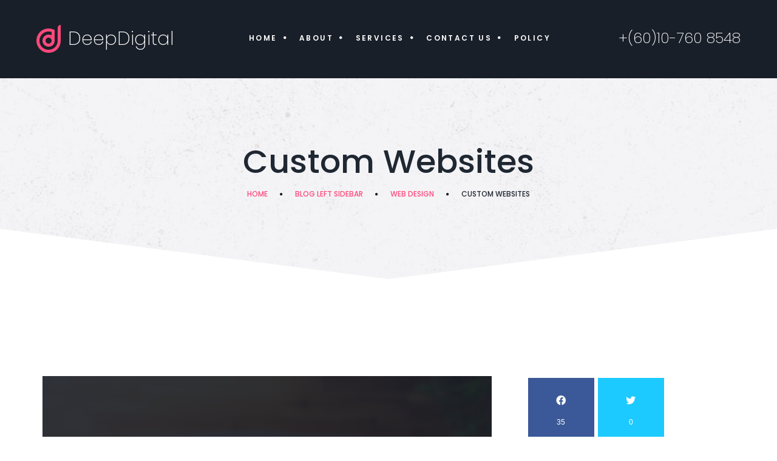

--- FILE ---
content_type: text/css
request_url: https://lvss.com.my/wp-content/plugins/simple-social-feed/css/simple_social_feed.css?ver=0.0.2
body_size: -137
content:
.instagram_gallery {
    display: flex;
    flex-wrap: wrap;
}

.instagram_gallery a[data-caption]:hover::after {
    content: attr(data-caption);
    text-align: center;
    font-size: 14px;
    color: #fff;
    position: absolute;
    left: 0;
    right: 0;
    bottom: 0;
    padding: 5%;
    max-height: 100%;
    overflow-y: auto;
    overflow-x: hidden;
    background-color: rgb(0 0 0 / 65%);
    backdrop-filter: blur(5px);
}

--- FILE ---
content_type: text/css
request_url: https://lvss.com.my/wp-content/themes/deepdigital/css/booked.css?ver=2.11.2
body_size: 8888
content:
/*
**appointment
*/
/* Light Color */
#ui-datepicker-div.booked_custom_date_picker table.ui-datepicker-calendar tbody td a.ui-state-active, #ui-datepicker-div.booked_custom_date_picker table.ui-datepicker-calendar tbody td a.ui-state-active:hover, body #booked-profile-page input[type=submit].button-primary:hover, body .booked-list-view button.button:hover, body .booked-list-view input[type=submit].button-primary:hover, body table.booked-calendar input[type=submit].button-primary:hover, body .booked-modal input[type=submit].button-primary:hover, body #booked-profile-page .booked-profile-header, body #booked-profile-page .booked-tabs li.active a, body #booked-profile-page .booked-tabs li.active a:hover, body #booked-profile-page .appt-block .google-cal-button > a:hover, #ui-datepicker-div.booked_custom_date_picker .ui-datepicker-header { background: #c4f2d4 !important; }

body #booked-profile-page input[type=submit].button-primary:hover, body table.booked-calendar input[type=submit].button-primary:hover, body .booked-list-view button.button:hover, body .booked-list-view input[type=submit].button-primary:hover, body .booked-modal input[type=submit].button-primary:hover, body #booked-profile-page .booked-profile-header, body #booked-profile-page .appt-block .google-cal-button > a:hover { border-color: var(--colorMain) !important; }

body table.booked-calendar th, body table.booked-calendar thead { background: transparent !important; }

body table.booked-calendar .booked-appt-list .timeslot .timeslot-people button:hover { color: var(--colorMain); background-color: transparent; }

body .ds table.booked-calendar .booked-appt-list .timeslot .timeslot-people button:hover { color: #ffffff; background-color: transparent; }

/* Dark Color */
body table.booked-calendar tr.days, body table.booked-calendar tr.days th, body .booked-calendarSwitcher.calendar, body #booked-profile-page .booked-tabs, #ui-datepicker-div.booked_custom_date_picker table.ui-datepicker-calendar thead, #ui-datepicker-div.booked_custom_date_picker table.ui-datepicker-calendar thead th { background: var(--darkColor) !important; }

body table.booked-calendar tr.days th, body #booked-profile-page .booked-tabs { border-color: var(--darkColor) !important; }

/* Primary Button Color */
#ui-datepicker-div.booked_custom_date_picker table.ui-datepicker-calendar tbody td.ui-datepicker-today a, #ui-datepicker-div.booked_custom_date_picker table.ui-datepicker-calendar tbody td.ui-datepicker-today a:hover, body #booked-profile-page input[type=submit].button-primary, body table.booked-calendar input[type=submit].button-primary, body .booked-list-view button.button, body .booked-list-view input[type=submit].button-primary, body .booked-list-view button.button, body .booked-list-view input[type=submit].button-primary, body .booked-modal input[type=submit].button-primary, body table.booked-calendar .booked-appt-list .timeslot .timeslot-people button, body #booked-profile-page .booked-profile-appt-list .appt-block.approved .status-block, body #booked-profile-page .appt-block .google-cal-button > a, body .booked-modal p.booked-title-bar, body .booked-list-view a.booked_list_date_picker_trigger.booked-dp-active, body .booked-list-view a.booked_list_date_picker_trigger.booked-dp-active:hover, .booked-ms-modal .booked-book-appt { background: var(--colorMain); }

body table.booked-calendar td .date span { border: 2px solid transparent; }

body table.booked-calendar td:hover .date span { background: transparent; border: 2px solid var(--colorMain2); }

body table.booked-calendar td:hover .date.tooltipster span { background: transparent; border: transparent; }

body #booked-profile-page input[type=submit].button-primary, body table.booked-calendar input[type=submit].button-primary, body .booked-list-view button.button, body .booked-list-view input[type=submit].button-primary, body .booked-list-view button.button, body .booked-list-view input[type=submit].button-primary, body .booked-modal input[type=submit].button-primary, body #booked-profile-page .appt-block .google-cal-button > a, body table.booked-calendar .booked-appt-list .timeslot .timeslot-people button, body .booked-list-view a.booked_list_date_picker_trigger.booked-dp-active, body .booked-list-view a.booked_list_date_picker_trigger.booked-dp-active:hover { border-color: var(--colorMain); }

body .booked-modal .bm-window p i.fa, body .booked-modal .bm-window a, body .booked-appt-list .booked-public-appointment-title, body .booked-modal .bm-window p.appointment-title, .booked-ms-modal.visible:hover .booked-book-appt { color: #56c477; }

.booked-appt-list .timeslot.has-title .booked-public-appointment-title { color: inherit; }

/* SAVING STATES, ETC */
body .calendarSavingState, body #data-ajax-url { display: none; }

body .calendarSavingState { color: var(--darkgreyColor); }

#wp-admin-bar-booked .ab-icon:before { content: "\f508"; top: 1px; }

body.booked-noScroll { position: fixed; width: 100%; overflow: hidden; }

/* GENERAL STYLES */
body .bookedClearFix:after { content: ""; display: table; clear: both; }

body table.booked-calendar th, body table.booked-calendar td { font-weight: 400; border: 1px solid #dedfe1; }

body .ds table.booked-calendar td { border: 1px solid rgba(128, 128, 128, 0.2); }

/* BUTTON STYLES */
body #booked-profile-page input[type=submit], body #booked-profile-page button, body .booked-list-view input[type=submit], body .booked-list-view button, body table.booked-calendar input[type=submit], body table.booked-calendar button, body .booked-modal input[type=submit], body .booked-modal button { -webkit-appearance: none; height: auto; font-size: 12px; display: inline-block; font-weight: 500; letter-spacing: 0.2em; padding: 0 12px; background: #eee; color: #333; line-height: 30px; text-shadow: none; -moz-box-shadow: none; -webkit-box-shadow: none; box-shadow: none; border: 1px solid #ccc; }

body table.booked-calendar input[type=submit], body table.booked-calendar button { padding: 8px 20px; }

@media (min-width: 1400px) { body table.booked-calendar input[type=submit], body table.booked-calendar button { padding: 13px 30px; min-width: 170px; } }

body #booked-profile-page input[type=submit].bb-small, body #booked-profile-page button.bb-small, body .booked-list-view input[type=submit].bb-small, body .booked-list-view button.bb-small, body table.booked-calendar input[type=submit].bb-small, body table.booked-calendar button.bb-small, body .booked-modal input[type=submit].bb-small, body .booked-modal button.bb-small { line-height: 24px; padding: 0 8px; }

body #booked-profile-page input[type=submit].button-primary, body table.booked-calendar input[type=submit].button-primary, body .booked-list-view input[type=submit].button-primary, body .booked-modal input[type=submit].button-primary { -webkit-appearance: none; height: auto; color: #ffffff; border-width: 1px; border-style: solid; }

body #booked-profile-page input[type=submit]:hover, body #booked-profile-page button:hover, body .booked-list-view input[type=submit]:hover, body .booked-list-view button:hover, body table.booked-calendar input[type=submit]:hover, body table.booked-calendar button:hover, body .booked-modal input[type=submit]:hover, body .booked-modal button:hover { background: #ddd; color: #000; height: auto; text-shadow: none; -moz-box-shadow: none; -webkit-box-shadow: none; box-shadow: none; border: 1px solid #ccc; }

body #booked-profile-page input[type=submit].button-primary:hover, body table.booked-calendar input[type=submit].button-primary:hover, body .booked-list-view input[type=submit].button-primary:hover, body .booked-modal input[type=submit].button-primary:hover { color: #ffffff; height: auto; border: 1px solid; }

/* Some required table color resets */
body table.booked-calendar { box-sizing: border-box; text-shadow: none !important; box-shadow: none !important; }

body table.booked-calendar thead th .page-right, body table.booked-calendar thead th .page-left { color: #ffffff; }

body table.booked-calendar thead th .page-right i, body table.booked-calendar thead th .page-left i { display: none; }

body table.booked-calendar thead th .page-right:hover, body table.booked-calendar thead th .page-left:hover { color: var(--darkColor); }

body .ds table.booked-calendar thead th .page-right, body .ds table.booked-calendar thead th .page-left { color: #ffffff; }

body .ds table.booked-calendar thead th .page-right i, body .ds table.booked-calendar thead th .page-left i { display: none; }

body .ds table.booked-calendar thead th .page-right:hover, body .ds table.booked-calendar thead th .page-left:hover { color: var(--colorMain); }

body table.booked-calendar thead th .page-right:after, body table.booked-calendar thead th .page-left:after { position: absolute; top: 50%; font-family: FontAwesome; font-style: normal; font-size: 16px; margin-top: -8px; }

body table.booked-calendar thead th .page-right:after { content: "\f105"; right: 50%; margin-right: -4px; }

body table.booked-calendar thead th .page-left:after { content: "\f104"; left: 50%; margin-left: -4px; }

body table.booked-calendar thead th { text-align: center !important; color: #ffffff !important; }

body table.booked-calendar thead th .monthName { font-size: 30px; font-weight: 500; text-transform: none; height: 30px; display: inline-block; color: #ffffff; }

body .ds table.booked-calendar thead th .monthName { color: #ffffff; }

body table.booked-calendar tbody td { padding: 0; text-align: center; }

/* CALENDAR STYLES */
body .booked-calendar-wrap { margin: 0 0 30px; }

body .widget_booked_calendar .booked-calendar-wrap { margin: 0; }

body table.booked-calendar { margin: 0; padding: 0; background: transparent; border-spacing: 0; width: 100%; border: none; border-bottom: 1px solid #dedfe1; }

body .ds table.booked-calendar { border-bottom: 1px solid rgba(128, 128, 128, 0.2); }

body table.booked-calendar thead { background-color: var(--colorMain) !important; color: #ffffff; text-transform: none; }

body table.booked-calendar th { text-align: center; position: relative; font-size: 20px; width: 14.285%; border-width: 0; border-style: solid; padding: 25px 0; line-height: 1; }

body table.booked-calendar tr.days { color: #ffffff; text-transform: uppercase; }

body table.booked-calendar tr.days th { padding: 24px 0 23px; border-width: 0; border-style: solid; font-size: 12px; font-weight: 500; letter-spacing: 0.2em; }

body table.booked-calendar th .monthName a { display: none; }

body table.booked-calendar th .monthName a:hover { color: rgba(255, 255, 255, 0.5); }

body table.booked-calendar th .page-left { width: 80px; height: 80px; display: block; position: absolute; left: 0; top: 0; border-right: 1px solid rgba(255, 255, 255, 0.1); }

body table.booked-calendar th .page-right { width: 80px; height: 80px; display: block; position: absolute; right: 0; top: 0; border-left: 1px solid rgba(255, 255, 255, 0.1); }

body table.booked-calendar td { text-align: center; overflow: hidden; position: relative; font-size: 16px; font-weight: 500; color: var(--darkColor); padding: 0; border-right: 1px solid #dedfe1; }

@media (min-width: 768px) { body table.booked-calendar td { font-size: 24px; } }

body .ds table.booked-calendar td { border-right: 1px solid rgba(128, 128, 128, 0.2); color: var(--fontColorLight); }

@media (min-width: 1200px) { body table.booked-calendar td { height: 100px !important; }
  body table.booked-calendar td > span { line-height: 101px !important; } }

body table.booked-calendar td:first-child { border-left: 1px solid #dedfe1; }

body table.booked-calendar td:last-child { border-right: 1px solid #dedfe1; }

body .ds table.booked-calendar td:last-child { border-right: 1px solid rgba(128, 128, 128, 0.2); }

body .ds table.booked-calendar td:first-child { border-left: 1px solid rgba(128, 128, 128, 0.2); }

body table.booked-calendar td .date { background: #f1f1f1; display: block; width: 100%; height: 100%; }

body .ds table.booked-calendar td .date { background: var(--darkgreyColor); }

body table.booked-calendar td .date .number { -moz-border-radius: 30px; -webkit-border-radius: 30px; border-radius: 30px; width: 50px; height: 50px; line-height: 48px; display: inline-flex; align-items: center; justify-content: center; }

body table.booked-calendar td:hover .date { cursor: pointer; background: var(--colorMain2); }

body table.booked-calendar td:hover .date span { color: #ffffff; }

body table.booked-calendar tr.week td.active { border-bottom-color: #dedfe1; }

body .ds table.booked-calendar tr.week td.active { border-bottom-color: rgba(128, 128, 128, 0.2); }

body table.booked-calendar tr.week td.active .date { background: #ddd; color: var(--fontColor); }

body table.booked-calendar tr.week td.active .date .number { border: none; background: var(--colorMain2); color: #ffffff; line-height: 50px; }

body table.booked-calendar tr.week td.active { background: #ddd; }

body table.booked-calendar tr.entryBlock { color: #ffffff; }

body table.booked-calendar tr.entryBlock td { padding: 0; text-align: left; color: #ffffff; border-bottom-color: #dedfe1; }

body .ds table.booked-calendar tr.entryBlock td { border-bottom-color: rgba(128, 128, 128, 0.2); }

body table.booked-calendar tr.entryBlock.loading td { height: 132px; }

body table.booked-calendar td.prev-date .date, body table.booked-calendar td.prev-date:hover .date, body table.booked-calendar td.prev-date:hover .date span { cursor: not-allowed; background: #ffffff !important; color: var(--darkColor) !important; }

body .ds table.booked-calendar td.prev-date .date, body .ds table.booked-calendar td.prev-date:hover .date, body .ds table.booked-calendar td.prev-date:hover .date span { background: var(--darkgreyColor) !important; color: var(--fontColorLight) !important; }

body table.booked-calendar td.blur .date, body table.booked-calendar td.blur:hover .date, body table.booked-calendar td.blur:hover .date span { cursor: not-allowed; background: #f5f5f5 !important; color: #ccc !important; }

body table.booked-calendar td.next-month .date span, body table.booked-calendar td.prev-month .date span { color: var(--fontColor); }

body .ds table.booked-calendar td.next-month .date span, body .ds table.booked-calendar td.prev-month .date span { color: var(--fontColorLight); }

body table.booked-calendar td.next-month:hover .date span, body table.booked-calendar td.prev-month:hover .date span { color: var(--colorMain); }

body table.booked-calendar td.booked .date, body table.booked-calendar td.booked:hover .date, body table.booked-calendar td.booked .date span, body table.booked-calendar td.booked:hover .date span { cursor: not-allowed; background: #FFF9F8 !important; color: #FFA790 !important; }

body table.booked-calendar td.active:hover .date span { background: #ffffff; }

body table.booked-calendar.booked-pa-active td.booked .date, body table.booked-calendar.booked-pa-active td.booked:hover .date, body table.booked-calendar.booked-pa-active td.booked .date span, body table.booked-calendar.booked-pa-active td.booked:hover .date span { cursor: pointer; }

body table.booked-calendar.booked-pa-active td.booked:hover .date span { background: #E35656 !important; color: #ffffff !important; }

body table.booked-calendar.booked-pa-active tr.week td.booked.active .date, body table.booked-calendar.booked-pa-active tr.week td.booked.active .date:hover { background: #ddd !important; color: #555 !important; }

body table.booked-calendar.booked-pa-active tr.week td.booked.active .date span, body table.booked-calendar.booked-pa-active tr.week td.booked.active .date span:hover { background: #ffffff !important; color: #555 !important; }

body table.booked-calendar td.next-month .date, body table.booked-calendar td.prev-month .date { background: #fafafa; }

body .ds table.booked-calendar td.next-month .date, body .ds table.booked-calendar td.prev-month .date { background: var(--darkColor) !important; }

body table.booked-calendar td.today { position: relative; }

body table.booked-calendar td.today .today_word { position: absolute; top: 10px; right: 10px; font-size: 12px; font-weight: 500; color: #ffffff; text-transform: uppercase; line-height: 1 !important; display: block; }

@media (max-width: 768px) { body table.booked-calendar td.today .today_word { display: none; } }

body table.booked-calendar td.today .date { background: var(--colorMain2) !important; color: #000; }

body table.booked-calendar td.today .date span { color: #000 !important; }

body table.booked-calendar td.today.prev-date .date span { color: #ffffff !important; }

body table.booked-calendar td.today:hover .date { background: var(--colorMain2) !important; color: #000 !important; }

body table.booked-calendar td.today:hover .date span { background: var(--colorMain) !important; border: 0 !important; color: #ffffff !important; }

body table.booked-calendar td.today.active:hover .date span { background: #ffffff !important; color: #000 !important; }

body table.booked-calendar td.today.prev-date:hover .date span { background: none !important; color: #ffffff !important; }

body table.booked-calendar tr.week td.active .date, body table.booked-calendar tr.week td.active:hover .date, body table.booked-calendar tr.entryBlock { background: #f2f2f2; }

body .ds table.booked-calendar tr.week td.active .date, body .ds table.booked-calendar tr.week td.active:hover .date, body .ds table.booked-calendar tr.entryBlock { background: var(--darkgreyColor); }

body .booked-calendar-wrap .booked-appt-list { font-size: 30px; line-height: 1; }

body table.booked-calendar .booked-appt-list { color: #000; background: #fff; transform: scale(0.95); padding: 30px 35px 20px; display: none; -webkit-box-shadow: 0 1px 5px rgba(0, 0, 0, 0.2); -moz-box-shadow: 0 1px 5px rgba(0, 0, 0, 0.2); box-shadow: 0 1px 5px rgba(0, 0, 0, 0.2); -moz-border-radius: 3px; -webkit-border-radius: 3px; border-radius: 3px; }

@media (min-width: 1200px) { body table.booked-calendar .booked-appt-list { padding: 40px 55px 40px; } }

body .ds table.booked-calendar .booked-appt-list { background: var(--darkColor); }

body .booked-calendar-wrap .booked-appt-list.shown { transform: scale(1); }

body .booked-calendar-wrap .booked-appt-list h2 { text-align: left; color: var(--darkColor); font-weight: 500; text-transform: none; font-size: 24px; margin: 0 0 30px; line-height: 1.7; }

body .booked-calendar-wrap .booked-appt-list h2 strong { font-weight: 400 !important; }

body .booked-calendar-wrap .booked-appt-list h2 span { line-height: 1.7; }

body .ds .booked-calendar-wrap .booked-appt-list h2 { color: #ffffff; }

body .booked-list-view .booked-appt-list h2.booked-no-prev { text-align: left; }

body .booked-calendar-wrap .booked-appt-list p { color: #888; font-weight: 400; margin: 0 0 20px; }

body .booked-calendar-wrap .booked-appt-list .timeslot { box-sizing: border-box; line-height: 1.8; color: #888; min-height: 96px; border-top: 1px solid rgba(var(--darkgreyColorRGB), 0.1); }

body .ds .booked-calendar-wrap .booked-appt-list .timeslot { border-top: 1px solid rgba(164, 169, 185, 0.3); }

body .booked-calendar-wrap .booked-appt-list .timeslot:last-child { border-bottom: 1px solid rgba(var(--darkgreyColorRGB), 0.1); }

body .ds .booked-calendar-wrap .booked-appt-list .timeslot:last-child { border-bottom: 1px solid rgba(164, 169, 185, 0.3); }

body .booked-calendar-wrap .booked-appt-list .timeslot.faded { opacity: 0.25; }

body .booked-calendar-wrap .booked-appt-list .timeslot:hover { background: #f9f9f9; }

body .ds .booked-calendar-wrap .booked-appt-list .timeslot:hover { background: var(--darkgreyColor); }

body .booked-list-view .booked-appt-list .timeslot:hover { background: none; }

body .booked-calendar-wrap .booked-appt-list .timeslot:last-child { margin: 0 0 20px; }

body .booked-calendar-wrap .booked-appt-list .timeslot .timeslot-title { margin: 0; display: block; color: var(--colorMain); font-weight: 300; }

body .booked-calendar-wrap .booked-appt-list .timeslot .timeslot-time { height: 96px; padding: 25px 0 0 0; box-sizing: border-box; float: left; }

body .booked-calendar-wrap .booked-appt-list .timeslot.has-title .timeslot-time { height: auto; min-height: 71px; }

body .booked-calendar-wrap .booked-appt-list .timeslot .timeslot-time i.fa { color: var(--colorMain); font-size: 18px; margin-right: 10px; }

body .booked-calendar-wrap .booked-appt-list .timeslot .timeslot-people { height: 71px; padding: 18px 0 0 0; box-sizing: border-box; float: right; }

body .booked-calendar-wrap .booked-appt-list .timeslot .timeslot-time { line-height: 1; width: 60%; font-weight: 300; color: var(--darkColor); font-size: 16px; }

body .ds .booked-calendar-wrap .booked-appt-list .timeslot .timeslot-time { color: var(--fontColorLight); }

body .booked-calendar-wrap .booked-appt-list .timeslot .spots-available { font-weight: 300; text-transform: none; font-size: 16px; display: inline-block; line-height: 2.7; color: var(--colorMain); padding-left: 20px; padding-bottom: 8px; }

@media (min-width: 1200px) { body .booked-calendar-wrap .booked-appt-list .timeslot .spots-available { width: 220px; text-align: right; padding-left: 0; } }

body .booked-calendar-wrap .booked-appt-list .timeslot .timeslot-range { position: relative; }

body .booked-calendar-wrap .booked-appt-list .timeslot .timeslot-range:before { font-family: FontAwesome; content: "\f111"; font-size: 4px; color: var(--colorMain); position: absolute; top: 6px; left: -1px; }

@media (min-width: 1200px) { body .booked-calendar-wrap .booked-appt-list .timeslot .timeslot-range { width: 240px; display: inline-block; } }

body .booked-calendar-wrap .booked-appt-list .timeslot .timeslot-range .booked-icon { font-size: 0; }

body .booked-calendar-wrap .booked-appt-list .timeslot .spots-available.empty { color: #E35656; }

body .booked-calendar-wrap .booked-appt-list .timeslot.timeslot-unavailable .spots-available { opacity: 0; height: 13px; }

body .booked-calendar-wrap .booked-appt-list .timeslot .timeslot-people { width: 40%; }

body .booked-calendar-wrap .booked-appt-list .timeslot .timeslot-people button { float: right; margin: 0 0 0 10px; }

body .booked-calendar-wrap .booked-appt-list .timeslot .timeslot-people button .button-timeslot { display: none; }

body .booked-calendar-wrap .booked-appt-list .timeslot a { font-weight: 600; text-decoration: none; }

body table.booked-calendar .booked-appt-list .timeslot button .spots-available, body .booked-calendar-wrap .booked-appt-list .timeslot button .spots-available { display: none; }

body .booked-calendar-wrap .booked-appt-list .timeslot.has-title.booked-hide-time .timeslot-time { min-height: auto; }

body .booked-calendar-wrap .booked-appt-list .timeslot.has-title.booked-hide-time .timeslot-time .timeslot-title { margin: 0; }

body .booked-calendar-wrap .booked-appt-list .timeslot.has-title.booked-hide-time .timeslot-time .timeslot-range { display: none; }

body table.booked-calendar .booked-appt-list .timeslot.has-title.booked-hide-time .timeslot-time { min-height: auto; }

body table.booked-calendar .booked-appt-list .timeslot.has-title.booked-hide-time .timeslot-time .timeslot-title { margin: 0; }

body table.booked-calendar .booked-appt-list .timeslot.has-title.booked-hide-time .timeslot-time .timeslot-range { display: none; }

body .booked-calendar-wrap .booked-appt-list .timeslot.timeslot-count-hidden .timeslot-time { height: 60px; }

body .booked-calendar-wrap .booked-appt-list .timeslot.timeslot-count-hidden .timeslot-people { height: 60px; padding-top: 13px; padding-right: 13px; }

body .booked-calendar-wrap .booked-appt-list .timeslot.timeslot-count-hidden .timeslot-time { padding-top: 22px; }

body .booked-calendar-wrap .booked-appt-list .timeslot .timeslot-time { padding-left: 5px; }

body .booked-calendar-wrap .booked-appt-list .timeslot .timeslot-people { padding-right: 16px; }

body .booked-list-view .booked-appt-list .timeslot .timeslot-time { padding-left: 0; }

body .booked-list-view .booked-appt-list .timeslot .timeslot-people, body .booked-list-view .booked-appt-list .timeslot.timeslot-count-hidden .timeslot-people { padding-right: 0; }

body .booked-calendar-wrap.small table.booked-calendar .booked-appt-list .timeslot:hover .timeslot-people { padding-right: 0; }

body .booked-calendar-wrap .booked-appt-list .timeslot .timeslot-people button { color: #ffffff; border-width: 2px; border-style: solid; }

body .booked-calendar-wrap .booked-appt-list .timeslot .timeslot-people button:hover { border-width: 2px; border-style: solid; }

body .booked-calendar-wrap .booked-appt-list .timeslot .timeslot-people button[disabled], body .booked-calendar-wrap .booked-appt-list .timeslot .timeslot-people button[disabled]:hover { cursor: default !important; background: #eee !important; border-color: #dedfe1 !important; color: #aaa !important; }

body .booked-list-view { position: relative; }

body .booked-list-view .booked-appt-list .timeslot .timeslot-time { width: 50%; }

body .booked-list-view .booked-appt-list .timeslot .timeslot-people { width: 50%; }

body .booked-list-view.small .booked-appt-list h2, body .booked-list-view.booked-tight .booked-appt-list h2 { text-align: center; }

body .booked-list-view.small .booked-list-view-nav, body .booked-list-view.booked-tight .booked-list-view-nav { display: block; margin: -5px 0 30px; position: relative; text-align: center; }

body .booked-list-view.small .booked-list-view-nav .booked-list-view-date-next, body .booked-list-view.small .booked-list-view-nav .booked-list-view-date-prev, body .booked-list-view.booked-tight .booked-list-view-nav .booked-list-view-date-next, body .booked-list-view.booked-tight .booked-list-view-nav .booked-list-view-date-prev { margin: 0 3px 5px; position: relative; display: inline-block; top: 0; }

body table.booked-calendar .timeslot-count strong { display: block; text-transform: uppercase; margin: 20px 0 10px; }

body table.booked-calendar .appt-block { width: 80%; border-top: 1px solid #dedfe1; display: block; padding: 10px 0; }

body table.booked-calendar .timeslot-count button { float: right; margin: 0 0 0 10px; }

body table.booked-calendar .timeslot-count a.delete { float: left; margin: 0 10px 0 0; font-size: 20px; line-height: 1.3; color: #F59E9E; }

body table.booked-calendar .timeslot-count a.delete:hover { color: #E35656; }

body table.booked-calendar tr.week td.active:hover .count { top: -40px; }

body table.booked-calendar .booked-appt-list .timeslot .timeslot-mobile-title, body .booked-calendar-wrap .booked-appt-list .timeslot .timeslot-people button .timeslot-mobile-title { display: none; }

body .booked-calendar-wrap.small .booked-appt-list .timeslot .timeslot-people button .timeslot-mobile-title { display: block; }

body .booked-calendarSwitcher.calendar { box-sizing: border-box; display: inline-block; margin: 0; padding: 8px 10px 9px 12px; color: #ffffff; -moz-border-radius: 5px 5px 0 0; -webkit-border-radius: 5px 5px 0 0; border-radius: 5px 5px 0 0; }

body .booked-calendarSwitcher.calendar p { position: relative; line-height: 1; margin: 0; }

body .booked-calendarSwitcher.calendar p i.fa { font-size: 14px; margin: 0 10px 0 0; position: relative; color: #ffffff; }

body .booked-calendarSwitcher.calendar select { position: relative; cursor: pointer; background: transparent; font-size: 14px; min-width: 200px; border: none; color: #ffffff; -webkit-appearance: none; }

body .booked-calendarSwitcher.calendar select:active, body .booked-calendarSwitcher.calendar select:focus { -moz-box-shadow: none; -webkit-box-shadow: none; box-shadow: none; outline: none; }

body .booked-calendarSwitcher.calendar p:before { position: absolute; top: 1px; right: 3px; color: #ffffff; font-family: "FontAwesome"; content: "\f0d7"; }

body .booked-calendarSwitcher.list { box-sizing: border-box; display: inline-block; margin: 0 0 20px; padding: 0; }

body .booked-calendarSwitcher.list p { line-height: 1; margin: 0; }

body .booked-calendarSwitcher.list p i.fa { display: none; }

body .booked-calendarSwitcher.list select { font-size: 14px; min-width: 200px; border: 1px solid #ddd; background: #f9f9f9; height: 30px; }

body .booked-calendarSwitcher.list select:active, body .booked-calendarSwitcher.list select:focus { -moz-box-shadow: none; -webkit-box-shadow: none; box-shadow: none; outline: none; }

/* SMALL CALENDAR */
body .booked-calendar-wrap.small table.booked-calendar thead th { font-size: 16px; padding: 13px 0 10px; }

body .booked-calendar-wrap.small table.booked-calendar thead tr.days th { font-size: 11px; padding: 7px 0 5px; }

body .booked-calendar-wrap.small table.booked-calendar td { font-size: 13px; }

body .booked-calendar-wrap.small table.booked-calendar thead th .page-left { left: 10px; top: 11px; font-size: 15px; }

body .booked-calendar-wrap.small table.booked-calendar thead th .page-right { right: 10px; top: 11px; font-size: 15px; }

body .booked-calendar-wrap.small table.booked-calendar thead th .page-left:hover { left: 9px; }

body .booked-calendar-wrap.small table.booked-calendar thead th .page-right:hover { right: 9px; }

body .booked-calendar-wrap.small table.booked-calendar th .monthName { height: auto; display: inline-block; }

body .booked-calendar-wrap.small table.booked-calendar th .monthName a { top: -2px; font-size: 10px; }

body .booked-calendar-wrap.small table.booked-calendar td .count { display: none; }

body .booked-calendar-wrap.small table.booked-calendar td .date { height: 100%; }

body .booked-calendar-wrap.small table.booked-calendar td .date .number { border: none; display: block; -moz-border-radius: 0; -webkit-border-radius: 0; border-radius: 0; transform: scale(1); width: 100%; height: 100%; vertical-align: middle; }

body .booked-calendar-wrap.small table.booked-calendar td.blur .date, body .booked-calendar-wrap.small table.booked-calendar td.blur:hover .date { cursor: default; background: #EEEEEE; color: #ccc; }

body .booked-calendar-wrap.small table.booked-calendar td.booked .date, body .booked-calendar-wrap.small table.booked-calendar td.booked:hover .date { cursor: default; background: #FFE4DF; color: #F15934; }

body .booked-calendar-wrap.small table.booked-calendar td.today .date { background: #e3f2f9; color: #555; }

body .booked-calendar-wrap.small table.booked-calendar td.today:hover .date { background: #eff7fb; color: #555; }

body .booked-calendar-wrap.small table.booked-calendar td:hover .date { background: #f9f9f9; cursor: pointer; color: #000; }

body .booked-calendar-wrap.small table.booked-calendar tr.week td.active .date .number { border: none; transform: scale(1.5); background: none; color: #000; }

body .booked-calendar-wrap.small table.booked-calendar tr.entryBlock td { padding: 5%; }

body .booked-calendar-wrap.small .booked-appt-list { max-height: 170px; overflow-y: auto; overflow-x: hidden; padding: 15px 20px 10px; }

body .booked-calendar-wrap.small .booked-appt-list h2 { text-align: center; margin: 0 0 15px; font-size: 15px; }

body .booked-calendar-wrap.small .booked-appt-list h2 span { display: none; }

body .booked-calendar-wrap.small .booked-appt-list .timeslot { border-top: 0; margin: 0 0 10px; }

body .booked-calendar-wrap.small .booked-appt-list .timeslot .timeslot-time, body .booked-calendar-wrap.small .booked-appt-list .timeslot .timeslot-count { display: none; }

body .booked-calendar-wrap.small .booked-appt-list .timeslot .timeslot-people { width: 100%; padding: 0; height: auto; }

body .booked-calendar-wrap.small .booked-appt-list .timeslot .timeslot-people button { float: none; margin: 0; width: 100%; height: auto; padding: 7px 0; line-height: 1.5; text-align: center; }

body .booked-calendar-wrap.small .booked-appt-list .timeslot .timeslot-people button .button-timeslot { display: block; font-weight: 600; font-size: 13px; }

body .booked-calendar-wrap.small .booked-appt-list .timeslot .timeslot-people button .button-text { display: none; }

body .booked-calendar-wrap.small .booked-appt-list .timeslot.has-title.booked-hide-time .timeslot-people button .button-timeslot { display: none; }

body .booked-calendar-wrap.small table.booked-calendar td.prev-date .date, body .booked-calendar-wrap.small table.booked-calendar td.prev-date:hover .date { cursor: default; background: #f9f9f9; color: #bbb; }

body .booked-calendar-wrap.small table.booked-calendar td.blur .date, body .booked-calendar-wrap.small table.booked-calendar td.blur:hover .date { cursor: default; background: #eee; color: #ddd; }

body .booked-calendar-wrap.small table.booked-calendar td.booked .date, body .booked-calendar-wrap.small table.booked-calendar td.booked:hover .date { cursor: default; background: #ffeae7; color: #f0b1a1; }

body .booked-calendar-wrap.small table.booked-calendar tr.week td.active .date, body .booked-calendar-wrap.small table.booked-calendar td.today.active:hover .date span { background: #ddd !important; }

/* List View Styles */
body .booked-list-view.small .booked-appt-list h2 { color: #555; font-size: 20px; margin: 0 0 30px; }

body .booked-list-view.small .booked-appt-list { max-height: none; padding: 0; }

body .booked-list-view .booked-appt-list { opacity: 1; position: relative; }

body .booked-list-view.booked-loading .booked-appt-list { opacity: 0.15; }

body .booked-list-view.booked-loading .booked-appt-list > h2 { opacity: 0; }

body .booked-list-view.booked-loading .booked_list_date_picker_trigger { /* opacity:0.15; */ }

body .booked-list-view .booked-list-view-nav { position: absolute; top: 0; left: 0; width: 100%; }

body .booked-list-view .booked-list-view-nav .booked-list-view-date-next { position: absolute; top: 1px; right: 35px; font-weight: 400; }

body .booked-list-view .booked-list-view-nav .booked-list-view-date-prev { position: absolute; top: 1px; left: 0; font-weight: 400; }

body .booked-list-view span.booked-datepicker-wrap { position: absolute; top: 2px; right: 0; }

body .booked-list-view a.booked_list_date_picker_trigger { text-align: center; transform: scale(1); background: #eee; border: 1px solid #ccc; box-sizing: content-box; color: #333; display: inline-block; position: relative; top: -2px; margin: 0; font-size: 13px; width: 24px; height: 24px; line-height: 23px; -moz-border-radius: 3px; -webkit-border-radius: 3px; border-radius: 3px; }

body .booked-list-view a.booked_list_date_picker_trigger:hover { background: #ddd; color: #000; border-color: #ccc; }

body .booked-list-view a.booked_list_date_picker_trigger.booked-dp-active, body .booked-list-view a.booked_list_date_picker_trigger.booked-dp-active:hover { transform: scale(1.23); color: #ffffff; }

.booked-appt-list .booked-public-appointment-title { display: block; font-weight: 600; font-size: 15px; padding: 0 0 5px; }

.booked-appt-list ul.booked-public-appointment-list, .booked-appt-list ul.booked-public-appointment-list li { display: block; font-weight: 400; list-style: none; margin: 0 0 14px; padding: 0; }

.booked-appt-list ul.booked-public-appointment-list li { padding: 0; margin: 0; }

.booked-appt-list .booked-public-pending { color: #aaa; }

.timeslot-time.booked-public-appointments { height: auto !important; }

/* MODAL FORM */
body .booked-form { padding-top: 5px; }

body .booked-form .field { margin: 5px 0 7px; }

body .booked-form .field.booked-text-content { margin-bottom: 0; margin-top: 20px; }

body .booked-form .field.booked-text-content *:last-child { margin-bottom: 0; }

body .booked-form .field:after { content: ""; display: table; clear: both; }

body .booked-form input[type=radio], body .booked-form input[type=checkbox] { position: relative; top: 2px; }

body .booked-form .field select, body .booked-form .field input[type=text], body .booked-form .field input[type=password], body .booked-form .field input[type=tel], body .booked-form .field input[type=email], body .booked-form .field textarea { background: #ffffff; border: 1px solid #ccc; box-sizing: border-box; margin-right: 1.5%; width: 49.2%; float: left; }

body .booked-form .field input:last-child { margin-right: 0; }

body .booked-form .field input[type=text], body .booked-form .field input[type=password], body .booked-form .field input[type=tel], body .booked-form .field input[type=email], body .booked-form .field textarea { font-size: 13px; padding: 7px 10px; color: #aaa; -moz-border-radius: 3px; -webkit-border-radius: 3px; border-radius: 3px; }

body .booked-form .field textarea, body .booked-form .field input.hasContent { color: #555; }

body .booked-form .field input.large, body .booked-form .field select.large { width: 100%; margin-right: 1px; width: 99.8%; }

body .booked-form .spacer { padding: 5px 0 0 0; margin: 0; display: block; }

body .booked-form .spacer.big { padding: 25px 0 0; }

body .booked-form hr { border: none; border-top: 1px solid #ddd; padding: 10px 0 0 0; margin: 20px 0 0 0; }

body .booked-form .condition-block { display: none; }

body .booked-form .condition-block.default { display: block; }

body .booked-form input[type=submit], body .booked-form button { float: left; margin: 0 10px 0 0; }

body .booked-form .field label { cursor: pointer; }

body .booked-form .field label.field-label { cursor: default; display: block; font-weight: bold; padding: 10px 0 8px; }

body .booked-form .field textarea { height: 100px; width: 100%; box-sizing: border-box; line-height: 1.6; }

body .booked-form .field .checkbox-radio-block { display: block; padding: 0 0 3px 10px; }

body .booked-form .field .checkbox-radio-block label { font-size: 13px; display: inline-block; padding-left: 7px; position: relative; top: 3px; }

body .booked-form .cf-block { margin: 0 0 25px; }

body .booked-form .cf-block select { font-size: 13px; width: 100%; height: 33px; margin-right: 0; padding: 0 10px; }

body .booked-form .cf-block ul, body .booked-form .cf-block ol { margin-left: 30px; }

body .booked-form .required-asterisk { color: #E35656; margin: -1px 0 0 7px; }

body .booked-form #ajaxlogin { width: 100%; }

body .booked-form #ajaxlogin p.status { display: none; padding: 15px 0 0; margin: 0; font-size: 15px; color: #888; }

body .booked-form #newAppointmentForm p.status { display: none; padding: 0 0 20px; margin: 0; font-size: 15px; color: #888; }

body img.captcha-image { position: relative; top: 5px; left: 5px; }

body #booked-page-form p.captcha, body .booked-modal .bm-window p.captcha { margin: -5px 0 15px; }

body .booked-form .field p.field-small-p { font-size: 14px; margin: -5px 0 5px; }

body .booked-form input[type=submit].button:disabled { background: #ddd !important; border-color: #ddd !important; color: #aaa !important; cursor: not-allowed; }

body .booked-form .booked-appointments { background: #ffffff; padding: 10px 16px 13px; margin: 0 0 15px; box-shadow: 0 1px 3px rgba(0, 0, 0, 0.15); -moz-border-radius: 3px; -webkit-border-radius: 3px; border-radius: 3px; }

body .booked-form .booked-appointment-details { margin: 0 0 10px; padding: 0 0 7px; border-bottom: 1px solid #ddd; }

body .booked-form .booked-appointment-details:last-child { margin: 0; padding: 0; border: none; }

body .booked-form .booked-appointment-details.has-error { color: #e35656; }

#customerChoices { display: block; text-align: left; background: #ffffff; padding: 20px 0 23px; text-align: center; margin: -26px -36px 15px; border-bottom: 1px solid #ddd; }

#customerChoices .field { display: inline-block; }

#customerChoices .field .checkbox-radio-block { padding-left: 0; }

#customerChoices .field { margin: 0 20px 0 0; }

#customerChoices .field:last-child { margin: 0; }

#customerChoices .field .checkbox-radio-block label { font-weight: 400; font-size: 15px; }

#ajaxforgot { display: none; }

/* MODAL WINDOWS */
body .booked-modal { margin-top: -84px; min-height: 168px; position: fixed; z-index: 9999999; top: 50%; right: 0; bottom: 0; left: 0; }

body .booked-modal hr { border-top: 1px solid #ddd; background: none; }

body .booked-modal .bm-overlay { animation: booked-fadein 0.2s; -webkit-animation: booked-fadein 0.2s; -moz-animation: booked-fadein 0.2s; -ms-animation: booked-fadein 0.2s; -o-animation: booked-fadein 0.2s; -webkit-backface-visibility: hidden; position: fixed; background: #000; background: rgba(0, 0, 0, 0.65); top: 0; right: 0; bottom: 0; left: 0; }

body .booked-modal .bm-window { animation: booked-flyin 0.2s; -webkit-animation: booked-flyin 0.2s; -moz-animation: booked-flyin 0.2s; -ms-animation: booked-flyin 0.2s; -o-animation: booked-flyin 0.2s; -webkit-backface-visibility: hidden; padding: 43px 0 25px; width: 450px; position: relative; margin: 0 auto; background: #ffffff; -moz-border-radius: 5px; -webkit-border-radius: 5px; border-radius: 5px; -moz-box-shadow: 1px 1px 60px rgba(0, 0, 0, 0.5); -webkit-box-shadow: 1px 1px 60px rgba(0, 0, 0, 0.5); box-shadow: 1px 1px 60px rgba(0, 0, 0, 0.5); }

body .booked-modal.bm-loading .bm-window { background: none; -webkit-box-shadow: none; -moz-box-shadow: none; box-shadow: none; }

body .booked-modal.bm-closing .bm-overlay { animation: booked-fadeout 0.2s; -webkit-animation: booked-fadeout 0.2s; -moz-animation: booked-fadeout 0.2s; -ms-animation: booked-fadeout 0.2s; -o-animation: booked-fadeout 0.2s; -webkit-backface-visibility: hidden; }

body .booked-modal.bm-closing .bm-window { animation: booked-flyout 0.2s; -webkit-animation: booked-flyout 0.2s; -moz-animation: booked-flyout 0.2s; -ms-animation: booked-flyout 0.2s; -o-animation: booked-flyout 0.2s; -webkit-backface-visibility: hidden; }

body .booked-modal .bm-window { background: #f5f5f5; max-height: 100px; z-index: 2000000000; }

body .booked-modal .bm-window p { margin: 0 0 15px; font-size: 15px; }

body .booked-modal .bm-window p small { display: block; margin: 0 0 15px; text-transform: uppercase; font-size: 13px; font-weight: 600; }

body .booked-modal .bm-window p.appointment-title { font-weight: 600; margin-bottom: 0; }

body .booked-modal .bm-window p.calendar-name { font-weight: 600; margin-bottom: 0; }

body .booked-modal .bm-window p.appointment-info { font-size: 15px; margin: 0; line-height: 1.7; }

body .booked-modal .bm-window p strong { font-size: 13px; text-transform: uppercase; display: inline-block; padding-right: 3px; font-weight: 600; }

body .booked-modal .bm-window a { text-decoration: none; }

body .booked-modal .bm-window .close { line-height: 1; color: #ffffff; color: rgba(255, 255, 255, 0.5); font-size: 20px; position: absolute; top: 11px; right: 14px; }

body .booked-modal .bm-window .close:hover { color: #ffffff; }

body .booked-modal .bm-window p i.fa.fa-clock-o { font-size: 18px; position: relative; top: 1px; }

body .booked-modal .bm-window p.booked-calendar-name { font-weight: 600; font-size: 15px; }

body .booked-modal .bm-window .booked-scrollable { max-height: 100px; padding: 25px 30px; overflow-y: auto; overflow-x: hidden; background: #f5f5f5; -moz-border-radius: 3px; -webkit-border-radius: 3px; border-radius: 3px; box-sizing: content-box; }

body .booked-modal .bm-window p.booked-title-bar { box-sizing: border-box; font-size: 13px; position: absolute; top: 0; left: 0; line-height: 1; width: 100%; color: #ffffff; border-radius: 4px 4px 0 0; padding: 15px 30px 15px 15px; }

body .booked-modal .bm-window p.booked-title-bar small { margin: 0; }

/* Scrolling Fixes */
body .booked-modal .bm-window .booked-scrollable { -webkit-overflow-scrolling: touch; }

body .booked-modal .bm-window .booked-scrollable > * { -webkit-transform: translateZ(0px); -webkit-transform: translate3d(0, 0, 0); }

/* PROFILE PAGE */
body #booked-profile-page { position: relative; margin: 0 0 30px; }

body #booked-profile-page .booked-profile-header { border: 1px solid #ddd; -moz-border-radius: 3px 3px 0 0; -webkit-border-radius: 3px 3px 0 0; border-radius: 3px 3px 0 0; padding: 15px; position: relative; }

body #booked-profile-page .booked-profile-header .booked-logout-button { font-size: 13px; position: relative; top: -1px; }

body #booked-profile-page .booked-user-avatar { width: 35px; height: 35px; position: relative; top: 0; left: 0; float: left; display: inline-block; }

body #booked-profile-page .booked-user-avatar img { width: 100%; height: auto; display: block; margin: 0; -moz-border-radius: 20px; -webkit-border-radius: 20px; border-radius: 20px; }

body #booked-profile-page .booked-info { width: 100%; }

body #booked-profile-page .booked-user * { margin: 0; padding: 0; line-height: 1.6; }

body #booked-profile-page .booked-user h3 { color: #ffffff; margin: 0; padding: 4px 0 4px 12px; float: left; display: inline-block; font-size: 17px; }

body #booked-profile-page .booked-user h3 a { text-decoration: none; }

body #booked-profile-page .booked-user h3 a:hover { color: #ffffff; }

body #booked-profile-page .booked-counts { float: right; width: 25%; margin-left: 5%; }

body #booked-profile-page .booked-counts span { display: block; text-align: right; font-size: 12px; line-height: 2.1; }

body #booked-profile-page .booked-counts i.fa { display: inline-block; padding-right: 7px; }

body #booked-profile-page .booked-tabs { border-width: 1px; border-style: solid; border-top: 0; border-bottom: 0; list-style: none; margin: 0; padding: 0; }

body #booked-profile-page .booked-tabs li { float: left; display: inline-block; margin: 0; padding: 0; }

body #booked-profile-page .booked-tabs li a { font-size: 14px; border-right-width: 1px; border-right-style: solid; display: block; text-decoration: none; padding: 0 15px; line-height: 40px; }

body #booked-profile-page .booked-tabs li a i.fa { display: inline-block; padding-right: 7px; }

body #booked-profile-page .booked-tab-content { -moz-border-radius: 0 0 3px 3px; -webkit-border-radius: 0 0 3px 3px; border-radius: 0 0 3px 3px; display: none; padding: 30px 35px 30px 35px; border-width: 1px; border-style: solid; border-top: none; }

body #booked-profile-page .booked-tabs.login { border-top-width: 1px; border-top-style: solid; }

/* Profile Colors */
body #booked-profile-page .booked-tabs li a { background: rgba(0, 0, 0, 0.15); }

body #booked-profile-page .booked-tabs li a:hover { background: rgba(0, 0, 0, 0.25); }

body #booked-profile-page .booked-tabs li a { color: #ffffff; }

body #booked-profile-page .booked-tabs li a:hover { color: #ffffff; }

body #booked-profile-page .booked-tab-content { border-color: #ddd; background: #ffffff; }

body #booked-profile-page .booked-counts, body #booked-profile-page .booked-tabs li.active a, body #booked-profile-page .booked-tabs li.active a:hover { color: #ffffff; }

body #booked-profile-page .booked-tabs li a { border: none; }

body #booked-profile-page p.booked-no-margin { color: #888; margin: 0; }

body #booked-profile-page .booked-show-cf { outline: none; font-weight: 600; }

body #booked-profile-page .booked-show-cf.booked-cf-active { color: #000; }

body #booked-profile-page .cf-meta-values-hidden { animation: booked-popdown 0.2s; -webkit-animation: booked-popdown 0.2s; -moz-animation: booked-popdown 0.2s; -ms-animation: booked-popdown 0.2s; -o-animation: booked-popdown 0.2s; display: none; border-left: 3px solid #ddd; margin: 10px 0 0 0px; padding: 0 0 0 20px; }

body #booked-profile-page .cf-meta-values-hidden p { margin: 0 0 10px; font-size: 14px; font-weight: 300; line-height: 1.5; }

body #booked-profile-page .cf-meta-values-hidden p:last-child { margin-bottom: 0; }

body #booked-profile-page .cf-meta-values-hidden p strong { font-weight: 600; }

body #booked-profile-page .result-section.table-layout { margin: 0; }

body #booked-profile-page .result-section.table-layout .table-box { border: none; }

body #booked-profile-page .result-section.table-layout .table-box .table-body .table-row { min-height: 115px; }

body #booked-profile-page .result-section.table-layout .table-box .table-body .cell-title { font-weight: normal; font-size: 15px; line-height: 1.6; }

body #booked-profile-page .result-section.table-layout .table-box .table-body .cell-title p { margin: 0; padding: 10px 0 0 0; font-size: 12px; }

body #booked-profile-page .result-section.table-layout .table-box .table-body .cell-title small { display: block; padding-top: 5px; }

body #booked-profile-page .result-section.table-layout .table-box .table-body .cell-title a { font-weight: 600; }

body #booked-profile-page .result-section.table-layout .table-box .table-head-row { background: none !important; }

body #booked-profile-page .result-section.table-layout .table-box .table-cell { padding: 20px 0; }

body #booked-profile-page .result-section.table-layout .table-box .cell-title { position: relative; width: 55%; padding-right: 25px; }

body #booked-profile-page .result-section.table-layout .table-box .cell-title .compact-img img { width: 65px; height: auto; position: absolute; -moz-border-radius: 3px; -webkit-border-radius: 3px; border-radius: 3px; top: 26px; left: 0; }

body #booked-profile-page .result-section.table-layout .table-box .cell-title .cell-title-wrap { padding-left: 85px; }

body #booked-profile-page .result-section.table-layout .table-box .cell-rating { width: 20%; }

body #booked-profile-page .result-section.table-layout .table-box .cell-time { width: 25%; }

body #booked-profile-page .result-section.table-layout .table-box .cell-title.reviews { width: 100%; padding-right: 0; }

body #booked-profile-page .result-section.table-layout .table-box .cell-title.reviews .rating { margin-top: 10px; }

body #booked-profile-page .result-section.table-layout .table-box .table-body .cell-title .booked-review p { font-size: 14px; line-height: 1.7; }

/* BOOKED LOGIN */
body #booked-page-form .booked-form-wrap { padding: 10px 0; }

body #booked-page-form input[type=submit] { margin: 0; }

body #booked-page-form input[type=text], body #booked-page-form input[type=password], body #booked-page-form input[type=email], body #booked-page-form textarea { margin: 7px 0 0 0; border-width: 1px; border-style: solid; padding: 10px 12px; width: 100%; -moz-box-sizing: border-box; box-sizing: border-box; }

body #booked-page-form input:disabled, body #booked-page-form textarea:disabled { background: #f9f9f9; color: #bbb; border: 1px dotted #ccc; }

body #booked-page-form input[type=file]:disabled { background: #ffffff; border: none; }

body #booked-page-form label .not-bold { font-weight: 400; color: #ccc; padding: 0 0 0 5px; }

body #booked-page-form p { margin: 0 0 15px; }

body #booked-page-form .login-remember { float: left; margin: 2px 0 0 0; }

body #booked-page-form .login-remember input { margin: 0 4px 0 0; position: relative; top: -1px; }

body #booked-page-form .login-submit { float: right; margin: 0; }

body #booked-page-form .login-submit input { margin: 0; }

body #profile-edit #booked-page-form { border-top: 1px solid #ddd; padding-top: 20px; }

body #profile-edit #booked-page-form input[type=file] { display: inline-block; padding: 0; }

body #profile-edit #booked-page-form label { font-weight: 600; }

body #profile-edit #booked-page-form p.form-nickname, body #profile-edit #booked-page-form p.form-email, body #profile-edit #booked-page-form p.form-url { float: left; width: 100%; margin: 0 0 25px; }

body #profile-edit #booked-page-form p.form-password { float: left; width: 48%; margin: 0 4% 25px 0; }

body #profile-edit #booked-page-form p.form-password.last { margin: 0 0 25px; }

body #profile-edit #booked-page-form p.form-textarea, body #profile-edit #booked-page-form p.form-avatar, body #profile-edit #booked-page-form p.form-submit { float: none; width: 100%; margin: 0 0 25px; }

body #profile-edit #booked-page-form p.form-submit { margin: 0 0 5px; }

body #profile-edit #booked-page-form .hint-p { font-size: 12px; color: #aaa; padding-top: 5px; display: block; font-style: italic; }

body #profile-login label, #profile-register label, #profile-forgot label { font-weight: 600; }

body .booked-upload-wrap, body .booked-upload-wrap input { background: #f5f5f5; border: 1px solid #ddd; display: block; height: 35px; width: 100%; cursor: pointer; -moz-border-radius: 3px; -webkit-border-radius: 3px; border-radius: 3px; position: relative; }

body .booked-upload-wrap { width: 100%; margin: 10px 0 4px; }

body #booked-submit-recipe-form .booked-upload-wrap { width: 100%; margin: 0; }

body .booked-upload-wrap:hover { background: #eee; }

body .booked-upload-wrap span { color: #888; font-size: 13px; text-align: center; height: 24px; width: 100%; position: absolute; left: 0; top: 50%; margin-top: -12px; display: block; z-index: 1; }

body .booked-upload-wrap input { z-index: 2; opacity: 0; }

body .booked-upload-wrap.hasFile { background: #f9f9f9; border: 1px solid #ccc; color: #666; }

body #booked-submit-recipe-form .booked-upload-wrap.hasFile { width: 100%; }

body .booked-upload-wrap.hasFile span { color: #000; }

body .booked-custom-error { display: none; margin: 0 0 20px; padding: 5px 10px; background: #fff0f0; border: 1px solid #e3c3c3; -moz-border-radius: 3px; -webkit-border-radius: 3px; border-radius: 3px; }

body .booked-custom-error.not-hidden { display: block; }

body #booked-plugin-page p.booked-form-notice, body #booked-profile-page p.booked-form-notice { border: 1px solid #E6DB55; border-radius: 3px; background-color: #FFFBCC; margin: 0 0 35px; padding: 10px 15px; }

body #booked-profile-page .booked-profile-appt-list, body #booked-profile-page #profile-edit { box-sizing: border-box; }

body #booked-profile-page h4 { margin: 0 0 20px; padding: 0; font-size: 19px; font-weight: 600; }

body #booked-profile-page .booked-tabs li.edit-button { float: right; }

body #booked-profile-page .booked-profile-appt-list .appt-block { color: #888; line-height: 23px; padding: 20px 0 25px; border-top: 1px solid #ddd; display: block; }

body #booked-profile-page .booked-profile-appt-list .appt-block > i.fa { width: 23px; color: #333; }

body #booked-profile-page .booked-profile-appt-list .appt-block:last-child { padding-bottom: 0; }

body #booked-profile-page .booked-profile-appt-list .appt-block .status-block { -moz-border-radius: 3px; -webkit-border-radius: 3px; border-radius: 3px; font-size: 12px; text-transform: uppercase; font-weight: bold; float: right; padding: 0 12px 1px; line-height: 33px; margin: 6px 0 0 0; background: #ccc; color: #ffffff; }

body #booked-profile-page .booked-profile-appt-list .appt-block.approved { color: #000; }

body #booked-profile-page .booked-profile-appt-list .appt-block button { float: right; margin: 6px 0 0 0; }

body #booked-profile-page .booked-profile-appt-list .appt-block .cancel { color: #aaa; font-size: 12px; padding-left: 10px; }

body #booked-profile-page .booked-profile-appt-list .appt-block .booked-cal-buttons { display: block; padding: 15px 0 0 0; }

body #booked-profile-page .booked-profile-appt-list .appt-block .booked-cal-buttons a { text-decoration: none; display: inline-block; padding: 2px 7px; margin: 0 7px 0 0; -moz-border-radius: 3px; -webkit-border-radius: 3px; border-radius: 3px; line-height: 20px; font-size: 12px; font-weight: 400; }

body #booked-profile-page .booked-profile-appt-list .appt-block .booked-cal-buttons a:hover { text-decoration: none; }

body #booked-profile-page .booked-profile-appt-list .appt-block .booked-cal-buttons .google-cal-button > a { font-size: 11px; font-weight: 600; text-transform: uppercase; padding: 2px 9px; border-width: 1px; border-style: solid; color: #ffffff; }

body #booked-profile-page .booked-profile-appt-list .appt-block .booked-cal-buttons a, body #booked-profile-page .booked-profile-appt-list .appt-block .booked-cal-buttons span { float: left; }

body #booked-profile-page .addtocalendar var { display: none; }

body #booked-profile-page .addtocalendar { position: relative; display: inline-block; }

body #booked-profile-page .atcb-link { display: block; outline: none !important; cursor: pointer; }

body #booked-profile-page .atcb-link:focus ~ ul, body #booked-profile-page .atcb-link:active ~ ul, body #booked-profile-page .atcb-list:hover { visibility: visible; }

body #booked-profile-page .atcb-list { box-shadow: 0 1px 25px rgba(0, 0, 0, 0.2); visibility: hidden; position: absolute; top: 100%; left: 0; width: 170px; z-index: 900; }

body #booked-profile-page .atcb-list, body #booked-profile-page .atcb-item { list-style: none; margin: 0; padding: 0; }

body #booked-profile-page .atcb-item { float: none; text-align: left; }

body #booked-profile-page .booked-profile-appt-list .appt-block .booked-cal-buttons a.atcb-item-link { box-sizing: border-box; text-decoration: none; outline: none; display: block; color: #aaa; background: #f9f9f9; -moz-border-radius: 0; -webkit-border-radius: 0; border-radius: 0; margin: 0; width: 100%; padding: 3px 12px; display: block; }

body #booked-profile-page .booked-profile-appt-list .appt-block .booked-cal-buttons a.atcb-item-link:hover { color: #555; }

body #booked-profile-page .booked-profile-appt-list .appt-block .booked-cal-buttons .atcb-list li:first-child a.atcb-item-link { padding-top: 10px; }

body #booked-profile-page .booked-profile-appt-list .appt-block .booked-cal-buttons .atcb-list li:last-child a.atcb-item-link { padding-bottom: 10px; -moz-border-radius: 0 0 3px 3px; -webkit-border-radius: 0 0 3px 3px; border-radius: 0 0 3px 3px; }

body #booked-profile-page .atcb-item.hover, body #booked-profile-page .atcb-item:hover { position: relative; z-index: 900; cursor: pointer; text-decoration: none; outline: none; }

body #booked-profile-page .booked-profile-appt-list .appt-block .cancel { border: 1px solid #ddd; background: #f5f5f5; color: #aaa; }

body #booked-profile-page .booked-profile-appt-list .appt-block .cancel:hover { background: #eee; color: #888; border-color: #ccc; }

body #booked-profile-page .booked-profile-appt-list .calendar-name { padding: 0 0 5px; }

/* CUSTOM DATE PICKER STYLING */
.booked-list-date-picker-wrap { width: 100%; position: absolute; text-align: center; top: 30px; left: 0; }

#ui-datepicker-div.booked_custom_date_picker { animation: booked-popflyin 0.15s; -webkit-animation: booked-popflyin 0.15s; -moz-animation: booked-popflyin 0.15s; -ms-animation: booked-popflyin 0.15s; -o-animation: booked-popflyin 0.15s; background: #ffffff; margin-top: 37px; margin-left: -107px; width: 170px; border: 1px solid #d5d5d5; padding: 8px; -moz-border-radius: 3px; -webkit-border-radius: 3px; border-radius: 3px; box-shadow: 0 1px 4px rgba(0, 0, 0, 0.15); z-index: 9999 !important; }

#ui-datepicker-div.booked_custom_date_picker .ui-datepicker-header { position: relative; color: #ffffff; }

#ui-datepicker-div.booked_custom_date_picker .ui-datepicker-header .ui-datepicker-prev, #ui-datepicker-div.booked_custom_date_picker .ui-datepicker-header .ui-datepicker-next { cursor: pointer; top: 9px; font-size: 16px; position: absolute; display: inline-block; font-family: FontAwesome; text-rendering: auto; -webkit-font-smoothing: antialiased; -moz-osx-font-smoothing: grayscale; transform: translate(0, 0); color: #ffffff; }

#ui-datepicker-div.booked_custom_date_picker .ui-datepicker-header .ui-datepicker-prev .ui-icon, #ui-datepicker-div.booked_custom_date_picker .ui-datepicker-header .ui-datepicker-next .ui-icon { display: none; }

#ui-datepicker-div.booked_custom_date_picker .ui-datepicker-header .ui-datepicker-prev { left: 9px; }

#ui-datepicker-div.booked_custom_date_picker .ui-datepicker-header .ui-datepicker-next { right: 9px; }

#ui-datepicker-div.booked_custom_date_picker .ui-datepicker-header .ui-datepicker-title { text-transform: uppercase; padding: 9px 0 10px; text-align: center; }

#ui-datepicker-div.booked_custom_date_picker .ui-datepicker-header .ui-datepicker-prev:hover, #ui-datepicker-div.booked_custom_date_picker .ui-datepicker-header .ui-datepicker-next:hover { opacity: 0.7; }

#ui-datepicker-div.booked_custom_date_picker .ui-datepicker-header .ui-datepicker-prev:before { content: "\f060"; }

#ui-datepicker-div.booked_custom_date_picker .ui-datepicker-header .ui-datepicker-next:before { content: "\f061"; }

#ui-datepicker-div.booked_custom_date_picker table.ui-datepicker-calendar { width: 100%; border-collapse: collapse; }

#ui-datepicker-div.booked_custom_date_picker table.ui-datepicker-calendar thead, #ui-datepicker-div.booked_custom_date_picker table.ui-datepicker-calendar thead th { font-size: 11px; font-weight: normal; color: #ffffff; }

#ui-datepicker-div.booked_custom_date_picker table.ui-datepicker-calendar thead th { width: 14.285%; text-align: center; padding: 5px 0; }

#ui-datepicker-div.booked_custom_date_picker table.ui-datepicker-calendar tbody { border-top: 8px solid #ffffff; }

#ui-datepicker-div.booked_custom_date_picker table.ui-datepicker-calendar tbody, #ui-datepicker-div.booked_custom_date_picker table.ui-datepicker-calendar tbody td { font-size: 12px; font-weight: normal; background: #ffffff; color: #888; }

#ui-datepicker-div.booked_custom_date_picker table.ui-datepicker-calendar tbody td { text-align: center; padding: 0px; }

#ui-datepicker-div.booked_custom_date_picker table.ui-datepicker-calendar tbody td a { display: block; -moz-border-radius: 3px; -webkit-border-radius: 3px; border-radius: 3px; line-height: 33px; text-decoration: none; color: #333; }

#ui-datepicker-div.booked_custom_date_picker table.ui-datepicker-calendar tbody td a:hover { background: #eee; }

#ui-datepicker-div.booked_custom_date_picker table.ui-datepicker-calendar tbody td span { display: block; line-height: 33px; }

#ui-datepicker-div.booked_custom_date_picker table.ui-datepicker-calendar tbody td.ui-datepicker-unselectable span { color: #ddd; }

#ui-datepicker-div.booked_custom_date_picker table.ui-datepicker-calendar tbody td.ui-datepicker-week-end a { color: #888; }

#ui-datepicker-div.booked_custom_date_picker table.ui-datepicker-calendar tbody td.ui-datepicker-today a { color: #ffffff; }

#ui-datepicker-div.booked_custom_date_picker table.ui-datepicker-calendar tbody td.ui-datepicker-today a:hover { color: #ffffff; }

#ui-datepicker-div.booked_custom_date_picker table.ui-datepicker-calendar tbody td a.ui-state-active, #ui-datepicker-div.booked_custom_date_picker table.ui-datepicker-calendar tbody td a.ui-state-active:hover { color: #ffffff; }

/* END CUSTOM DATE PICKER STYLING */
/* Page Form Colors */
body #booked-page-form input[type=email], body #booked-page-form input[type=text], body #booked-page-form input[type=password], body #booked-page-form textarea, body #booked-page-form { border-color: #ccc; color: #888; line-height: 1.5; font-size: 13px; }

/* ANIMATION */
body .booked-calendar-wrap { -webkit-transition: height .15s ease-out; -moz-transition: height .15s ease-out; -o-transition: height .15s ease-out; transition: height .15s ease-out; }

body table.booked-calendar td .count, body table.booked-calendar thead th a, body .booked-appt-list .timeslot .timeslot-time, body .booked-appt-list .timeslot .timeslot-people, body .booked-appt-list .timeslot, body #booked-profile-page .booked-profile-appt-list .appt-block .booked-cal-buttons a, body #booked-profile-page .booked-show-cf, body .booked-list-view a.booked_list_date_picker_trigger { -webkit-transition: all .1s ease-out; -moz-transition: all .1s ease-out; -o-transition: all .1s ease-out; transition: all .1s ease-out; }

body table.booked-calendar td .date, body table.booked-calendar td .date span { -webkit-transition: background .15s ease-out, color .15s ease-out; -moz-transition: background .15s ease-out, color .15s ease-out; -o-transition: background .15s ease-out, color .15s ease-out; transition: background .15s ease-out, color .15s ease-out; }

body .booked-list-view .booked-appt-list { -webkit-transition: opacity .2s ease-out; -moz-transition: opacity .2s ease-out; -o-transition: opacity .2s ease-out; transition: opacity .2s ease-out; }

body .booked-appt-list { -webkit-transition: transform .4s ease-in-out; -moz-transition: transform .4s ease-in-out; -o-transition: transform .4s ease-in-out; transition: transform .4s ease-in-out; }

/*Tabbed Interface*/
.booked-tabs { overflow: hidden; }

.booked-tabs .booked-tabs-nav { margin-bottom: 20px; }

.booked-tabs .booked-tabs-nav span { display: inline-block; padding: 0 5px; border: 1px solid #ccc; background: #eee; color: #000; font-size: 12px; line-height: 30px; text-transform: uppercase; cursor: pointer; box-sizing: border-box; }

.booked-tabs .booked-tabs-nav span:hover, .booked-tabs .booked-tabs-nav span.active { background: #ddd; color: #ffffff; }

.booked-tabs .booked-tabs-cnt > div { display: none; }

.booked-tabs .booked-tabs-cnt > div.active { display: block; }

@media screen and (max-width: 1200px) { body .booked-list-view .booked-appt-list h2 { text-align: left; margin: 0 0 20px; }
  body .booked-list-view .booked-appt-list h2.booked-no-prev { text-align: left; }
  body .booked-list-view .booked-list-view-nav { display: block; height: 26px; margin: -5px 0 30px; position: static; text-align: left; }
  body .booked-list-view .booked-list-view-nav .booked-list-view-date-next, body .booked-list-view .booked-list-view-nav .booked-list-view-date-prev { margin: 0 6px 5px 0; position: relative; display: inline-block; top: 0; right: 0; }
  body .booked-list-view .booked-list-view-nav .booked-list-view-date-next { float: right; margin: 0 0 5px; } }

@media screen and (max-width: 1100px) { body table.booked-calendar td .count { padding: 5px 0; font-size: 9px; }
  body table.booked-calendar td .date .number { width: 40px; height: 40px; line-height: 40px !important; font-size: 14px; } }

@media screen and (max-width: 860px) { body #booked-profile-page .booked-profile-appt-list { float: none; width: 100%; margin: 0 0 30px; }
  body #booked-profile-page #profile-edit { float: none; width: 100%; margin: 0; }
  body #booked-profile-page .booked-profile-appt-list .appt-block .status-block { float: right; margin: 6px 0 0 0; } }

@media screen and (max-width: 720px) { body .booked-calendar-wrap table.booked-calendar thead th { font-size: 16px; padding: 15px 0 15px; }
  body .booked-calendar-wrap table.booked-calendar thead tr.days th { font-size: 11px; padding: 7px 0 5px; }
  body table.booked-calendar thead th .monthName { font-size: 24px; }
  body table.booked-calendar th .page-left, body table.booked-calendar th .page-right { width: 55px; height: 55px; }
  body .booked-calendar-wrap table.booked-calendar td { font-size: 13px; }
  body .booked-calendar-wrap table.booked-calendar thead th .page-left { font-size: 15px; }
  body .booked-calendar-wrap table.booked-calendar thead th .page-right { font-size: 15px; }
  body .booked-calendar-wrap table.booked-calendar thead th .page-left:hover { left: 0; }
  body .booked-calendar-wrap table.booked-calendar thead th .page-right:hover { right: 0; }
  body .booked-calendar-wrap table.booked-calendar th .monthName { height: auto; display: inline-block; }
  body .booked-calendar-wrap table.booked-calendar th .monthName a { top: -2px; font-size: 10px; }
  body .booked-calendar-wrap table.booked-calendar td .count { display: none; }
  body .booked-calendar-wrap table.booked-calendar td .date { height: 100%; }
  body .booked-calendar-wrap table.booked-calendar td .date .number { border: none; -moz-border-radius: 0; -webkit-border-radius: 0; border-radius: 0; transform: scale(1); width: 100%; height: 100%; vertical-align: middle; display: inline-flex; align-items: center; justify-content: center; }
  body .booked-calendar-wrap table.booked-calendar td.blur .date, body .booked-calendar-wrap table.booked-calendar td.blur:hover .date { cursor: default; background: #EEEEEE; color: #ccc; }
  body .booked-calendar-wrap table.booked-calendar td.booked .date, body .booked-calendar-wrap table.booked-calendar td.booked:hover .date { cursor: default; background: #FFE4DF; color: #F15934; }
  body .booked-calendar-wrap table.booked-calendar td.today .date { background: #e3f2f9; color: #555; }
  body .booked-calendar-wrap table.booked-calendar td.today:hover .date { background: #eff7fb; color: #555; }
  body .booked-calendar-wrap table.booked-calendar td:hover .date { background: #f9f9f9; cursor: pointer; color: #000; }
  body .booked-calendar-wrap table.booked-calendar tr.week td.active .date .number { border: none; transform: scale(1.5); background: none; color: #000; }
  body .booked-calendar-wrap table.booked-calendar tr.entryBlock td { padding: 0; }
  body .booked-calendar-wrap table.booked-calendar .booked-appt-list { max-height: 100%; overflow-y: scroll; overflow-x: hidden; padding: 15px 20px 10px; }
  body .booked-calendar-wrap.small table.booked-calendar .booked-appt-list { max-height: 100%; }
  body table.booked-calendar .booked-appt-list h2 { text-align: center; margin: 0 0 15px; font-size: 12px; }
  body table.booked-calendar .booked-appt-list h2 span { display: none; }
  body table.booked-calendar .booked-appt-list .timeslot { border-top: 0; margin: 0 0 10px; }
  body table.booked-calendar .booked-appt-list .timeslot .timeslot-time, body table.booked-calendar .booked-appt-list .timeslot .timeslot-count { display: none; }
  body table.booked-calendar .booked-appt-list .timeslot .timeslot-mobile-title, body .booked-calendar-wrap table.booked-calendar .booked-appt-list .timeslot .timeslot-mobile-title { display: block; }
  body table.booked-calendar .booked-appt-list .timeslot .timeslot-people, body table.booked-calendar .booked-appt-list .timeslot .timeslot-people:hover { width: 100%; padding: 0; height: auto; }
  body table.booked-calendar .booked-appt-list .timeslot .timeslot-people button { float: none; margin: 0; width: 100%; text-align: center; padding: 7px 0; line-height: 1.5; }
  body table.booked-calendar .booked-appt-list .timeslot .timeslot-people button .button-timeslot { display: block; font-weight: 600; font-size: 13px; }
  body table.booked-calendar .booked-appt-list .timeslot .timeslot-people button .button-text { display: none; }
  body .booked-calendar-wrap table.booked-calendar td.prev-date .date, body .booked-calendar-wrap table.booked-calendar td.prev-date:hover .date { cursor: default; background: #f9f9f9; color: #bbb; }
  body .booked-calendar-wrap table.booked-calendar td.blur .date, body .booked-calendar-wrap table.booked-calendar td.blur:hover .date { cursor: default; background: #eee; color: #ddd; }
  body .booked-calendar-wrap table.booked-calendar td.booked .date, body .booked-calendar-wrap table.booked-calendar td.booked:hover .date { cursor: default; background: #ffeae7; color: #f0b1a1; }
  body .booked-calendar-wrap table.booked-calendar tr.week td.active .date, body .booked-calendar-wrap table.booked-calendar tr.week td.active:hover .date { background: #ddd; }
  body #booked-profile-page .result-section.table-layout { padding: 10px 0; }
  body #booked-profile-page .result-section.table-layout .table-box .cell-title .compact-img img { top: 46px; left: 12px; }
  body #booked-profile-page .booked-tabs li, body #booked-profile-page .booked-tabs li.edit-button { display: block; float: none; }
  body #booked-profile-page .booked-tabs li a, body #booked-profile-page .booked-tabs li.edit-button a { border-left: none; border-right: none; }
  body .booked-modal { padding: 0; margin: 20px; }
  body .booked-modal .bm-window { width: 100%; padding: 43px 0 0; box-sizing: border-box; -moz-border-radius: 6px; -webkit-border-radius: 6px; border-radius: 6px; }
  body .booked-modal .bm-window .booked-scrollable { padding: 30px 35px; }
  body .booked-modal .bm-overlay { background: rgba(0, 0, 0, 0.8); }
  body .booked-modal .bm-window p.name b { display: block; }
  body .booked-list-view .booked-appt-list .timeslot.has-title.booked-hide-time .timeslot-people button .button-timeslot, body .booked-calendar-wrap .booked-appt-list .timeslot.has-title.booked-hide-time .timeslot-people button .button-timeslot { display: none; } }

@media screen and (max-width: 600px) { body .booked-modal input[type=submit] { margin: 0 10px 10px 0; float: none; }
  body .booked-modal .button { width: 100%; float: none; }
  body .booked-calendarSwitcher { width: 100%; display: block; padding: 8px 5px; }
  body .booked-calendarSwitcher i.fa { display: none; }
  body .booked-calendarSwitcher select { width: 100%; }
  body #booked-profile-page .booked-profile-appt-list .appt-block .status-block { display: block; float: none; margin: 0 0 10px; }
  body #profile-edit #booked-page-form p.form-nickname, body #profile-edit #booked-page-form p.form-email, body #profile-edit #booked-page-form p.form-url, body #profile-edit #booked-page-form p.form-password { float: none; width: 100%; }
  body .booked-modal #customerChoices .field { display: block; float: none; margin: 5px 0; } }

@media screen and (max-width: 450px) { body .booked-list-view .booked-appt-list h2 strong { display: block; margin: 0 auto; }
  body .booked-list-view .booked-appt-list h2 span:last-child { display: none; }
  body .booked-list-view .booked-appt-list .timeslot { border-top: 0; margin: 0 0 10px; }
  body .booked-list-view .booked-appt-list .timeslot .timeslot-time, body .booked-list-view .booked-appt-list .timeslot .timeslot-count { display: none; }
  body .booked-list-view .booked-appt-list .timeslot .timeslot-people { width: 100%; padding: 0; height: auto; }
  body .booked-list-view .booked-appt-list .timeslot .timeslot-people button { float: none; margin: 0; width: 100%; text-align: center; padding: 7px 0; line-height: 1.5; }
  body .booked-list-view .booked-appt-list .timeslot .timeslot-people button .button-timeslot { display: block; font-weight: 600; font-size: 13px; }
  body .booked-list-view .booked-appt-list .timeslot .timeslot-people button .button-text { display: none; }
  body .booked-calendar-wrap .booked-appt-list .timeslot .timeslot-people button .timeslot-mobile-title { display: block; }
  body .booked-calendar-wrap .booked-appt-list .timeslot.timeslot-count-hidden .timeslot-people { height: auto; padding: 0; } }

/*# sourceMappingURL=../../../../sourcemaps/booked.css.map */


--- FILE ---
content_type: text/css
request_url: https://lvss.com.my/wp-content/themes/deepdigital/style.css?ver=6.1.9
body_size: 628
content:
/*
Theme Name: DeepDigital
Theme URI: http://webdesign-finder.com/deepdigital
Author: MWTemplates
Author URI: http://modernwebtemplates.com/
Description: Deepdigital - IT Agency Wordpress Theme
Version: 2.11.2
License: Commercial
License URI: http://themeforest.net/licenses/regular_extended
Tags: custom-header, left-sidebar, right-sidebar, post-formats, full-width-template
Text Domain: deepdigital
Domain Path: /languages

This theme uses great Unyson Framework to make best user experience

see css/main.css for all of the styles
*/


/*
** WordPress Required
*/
.alignnone {
    margin: 5px 20px 20px 0;
}

.aligncenter,
div.aligncenter {
    display: block;
    margin: 5px auto 5px auto;
}

.alignright {
    float:right;
    margin: 5px 0 20px 20px;
}

.alignleft {
    float: left;
    margin: 5px 20px 20px 0;
}

a img.alignright {
    float: right;
    margin: 5px 0 20px 20px;
}

a img.alignnone {
    margin: 5px 20px 20px 0;
}

a img.alignleft {
    float: left;
    margin: 5px 20px 20px 0;
}

a img.aligncenter {
    display: block;
    margin-left: auto;
    margin-right: auto
}

.wp-caption .wp-caption-dt {
    background: transparent;
    border: 0;
    max-width: 96%; /* Image does not overflow the content area */
    padding: 5px 3px 10px;
    text-align: center;
}
.wp-caption .wp-caption-dt:empty {
    display: none;
}

.wp-caption.alignnone {
    margin: 5px 20px 20px 0;
}

.wp-caption.alignleft {
    margin: 5px 20px 20px 0;
}

.wp-caption.alignright {
    margin: 5px 0 20px 20px;
}

.wp-caption img {
    border: 0 none;
    height: auto;
    margin: 0;
    max-width: 98.5%;
    padding: 0;
    width: auto;
}

.wp-caption p.wp-caption-text {
    font-size: 11px;
    line-height: 17px;
    margin: 0;
    padding: 0 4px 5px;
}

/* Text meant only for screen readers. */
.screen-reader-text {
    clip: rect(1px, 1px, 1px, 1px);
    position: absolute !important;
    white-space: nowrap;
    height: 1px;
    width: 1px;
    overflow: hidden;
}

.screen-reader-text:focus {
    clip: auto !important;
    display: block;
    font-weight: bold;
    height: auto;
    left: 5px;
    line-height: normal;
    padding: 15px 23px 14px;
    text-decoration: none;
    top: 5px;
    width: auto;
    z-index: 100000;
}

aside .widget label {
    display: none;
}

.sticky,
.bypostauthor{position: relative;}

/*gutenberg*/
p[class*="-font-size"],
p[style*="font-size"] {
    line-height: 1.3em;
}
.wp-block-quote cite,
.wp-block-pullquote cite {
    margin-top: .5em;
}
.wp-block-quote cite:before,
.wp-block-pullquote cite:before {
    margin-top: 0;
}

ul.wp-block-gallery.alignwide {
    width: 100%;
}

.entry-content .wp-block-table.is-style-stripes td {
    border-color: grey;
}

.selectize-control.single {
    margin-bottom: 15px;
}

blockquote.wp-block-quote[style*="text-align:right"] cite {
    text-align: right;
}

.wp-block-archives.wp-block-archives-dropdown {
    margin-bottom: 20px;
}

.item-content .entry-content::after{
    content: '';
    clear: both;
    display: block;
}

.wp-block-column .wp-block-quote:first-child{
    margin-top: 0;
    padding-top: 0;
    padding-bottom: 0;
}

#attachment_612{
    display: none;
}

#attachment_612 + p{
    display: none;
}

.post-navigation .media-body a .nav-link{
    word-break: break-word;
}

.entry-header .entry-title{
    word-break: break-word;
}

.blog .wp-block-quote{
    max-width: inherit;
}